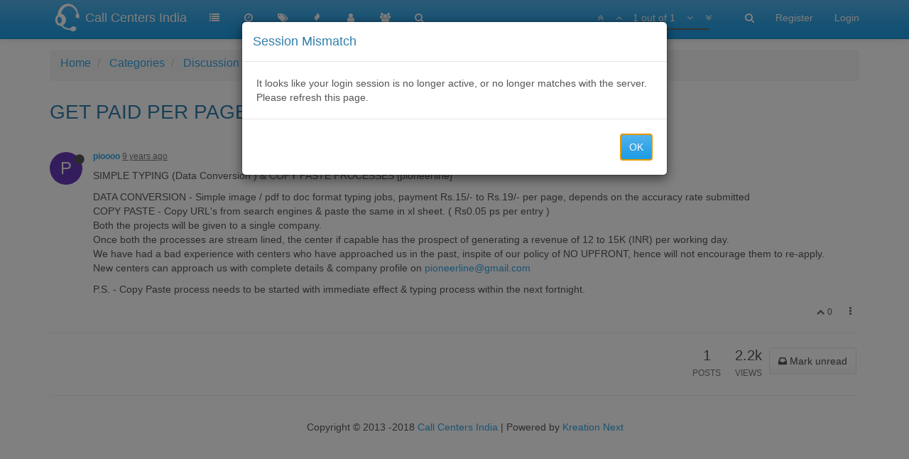

--- FILE ---
content_type: text/html; charset=utf-8
request_url: https://www.callcentersindia.co.in/topic/93/get-paid-per-page-per-entry-data-entry-no-upfront
body_size: 8037
content:
<!DOCTYPE html>
<html lang="en-GB" data-dir="ltr" style="direction: ltr;"  >
<head>
	<title>GET PAID PER PAGE &amp; PER ENTRY ( Data Entry - No Upfront ) | Call Centers India</title>
	<meta name="viewport" content="width&#x3D;device-width, initial-scale&#x3D;1.0" />
	<meta name="content-type" content="text/html; charset=UTF-8" />
	<meta name="apple-mobile-web-app-capable" content="yes" />
	<meta name="mobile-web-app-capable" content="yes" />
	<meta property="og:site_name" content="Call Centers India" />
	<meta name="msapplication-badge" content="frequency=30; polling-uri=https://www.callcentersindia.co.in/sitemap.xml" />
	<meta name="keywords" content="Call Centers Services Providers In India,Call Centers Equipment Manufacturers in India,Call Centers Software Developers in India,Call Center Customer India Support,Call Center in India,Call Center India Outbound Services,Call Centers in Delhi,Call Centers in India,Call Centers in USA" />
	<meta name="msapplication-square150x150logo" content="/assets/uploads/system/site-logo.png" />
	<meta name="title" content="GET PAID PER PAGE &amp; PER ENTRY ( Data Entry - No Upfront )" />
	<meta name="description" content="SIMPLE TYPING (Data Conversion ) &amp; COPY PASTE PROCESSES [pioneerline] DATA CONVERSION - Simple image / pdf to doc format typing jobs, payment Rs.15/- to Rs.19/- per page, depends on the accuracy rate submitted COPY PASTE - Copy URL&#x27;s from search engines &amp;..." />
	<meta property="og:title" content="GET PAID PER PAGE &amp; PER ENTRY ( Data Entry - No Upfront )" />
	<meta property="og:description" content="SIMPLE TYPING (Data Conversion ) &amp; COPY PASTE PROCESSES [pioneerline] DATA CONVERSION - Simple image / pdf to doc format typing jobs, payment Rs.15/- to Rs.19/- per page, depends on the accuracy rate submitted COPY PASTE - Copy URL&#x27;s from search engines &amp;..." />
	<meta property="og:type" content="article" />
	<meta property="article:published_time" content="2017-05-30T09:45:12.680Z" />
	<meta property="article:modified_time" content="2017-05-30T09:45:12.680Z" />
	<meta property="article:section" content="Discussion" />
	<meta property="og:image" content="https://www.callcentersindia.co.in/assets/uploads/system/og-image.png" />
	<meta property="og:image:url" content="https://www.callcentersindia.co.in/assets/uploads/system/og-image.png" />
	<meta property="og:url" content="https://www.callcentersindia.co.in/topic/93/get-paid-per-page-per-entry-data-entry-no-upfront" />
	<meta property="og:image:width" content="200" />
	<meta property="og:image:height" content="200" />
	
	<link rel="stylesheet" type="text/css" href="/assets/stylesheet.css?v=al2rn5m80rg" />
	<link id="bootswatchCSS" href="//maxcdn.bootstrapcdn.com/bootswatch/3.3.7/cerulean/bootstrap.min.css" rel="stylesheet" media="screen">
	<link rel="icon" type="image/x-icon" href="/favicon.ico?v=al2rn5m80rg" />
	<link rel="manifest" href="/manifest.json" />
	<link rel="search" type="application/opensearchdescription+xml" title="Call Centers India" href="/osd.xml" />
	<link rel="apple-touch-icon" href="/apple-touch-icon" />
	<link rel="icon" sizes="36x36" href="/assets/uploads/system/touchicon-36.png" />
	<link rel="icon" sizes="48x48" href="/assets/uploads/system/touchicon-48.png" />
	<link rel="icon" sizes="72x72" href="/assets/uploads/system/touchicon-72.png" />
	<link rel="icon" sizes="96x96" href="/assets/uploads/system/touchicon-96.png" />
	<link rel="icon" sizes="144x144" href="/assets/uploads/system/touchicon-144.png" />
	<link rel="icon" sizes="192x192" href="/assets/uploads/system/touchicon-192.png" />
	<link rel="prefetch" href="/assets/src/modules/composer.js?v=al2rn5m80rg" />
	<link rel="prefetch" href="/assets/src/modules/composer/uploads.js?v=al2rn5m80rg" />
	<link rel="prefetch" href="/assets/src/modules/composer/drafts.js?v=al2rn5m80rg" />
	<link rel="prefetch" href="/assets/src/modules/composer/tags.js?v=al2rn5m80rg" />
	<link rel="prefetch" href="/assets/src/modules/composer/categoryList.js?v=al2rn5m80rg" />
	<link rel="prefetch" href="/assets/src/modules/composer/resize.js?v=al2rn5m80rg" />
	<link rel="prefetch" href="/assets/src/modules/composer/autocomplete.js?v=al2rn5m80rg" />
	<link rel="prefetch" href="/assets/templates/composer.tpl?v=al2rn5m80rg" />
	<link rel="prefetch" href="/assets/language/en-GB/topic.json?v=al2rn5m80rg" />
	<link rel="prefetch" href="/assets/language/en-GB/modules.json?v=al2rn5m80rg" />
	<link rel="prefetch" href="/assets/language/en-GB/tags.json?v=al2rn5m80rg" />
	<link rel="stylesheet" href="/plugins/nodebb-plugin-emoji/emoji/styles.css?v=al2rn5m80rg" />
	<link rel="prefetch stylesheet" href="/plugins/nodebb-plugin-markdown/styles/mono-blue.css" />
	<link rel="prefetch" href="/assets/src/modules/highlight.js?v=al2rn5m80rg" />
	<link rel="prefetch" href="/assets/language/en-GB/markdown.json?v=al2rn5m80rg" />
	<link rel="canonical" href="https://www.callcentersindia.co.in/topic/93/get-paid-per-page-per-entry-data-entry-no-upfront" />
	<link rel="alternate" type="application/rss+xml" href="/topic/93.rss" />
	<link rel="up" href="https://www.callcentersindia.co.in/category/2/discussion" />
	

	<script>
		var RELATIVE_PATH = "";
		var config = JSON.parse('{"relative_path":"","upload_url":"/assets/uploads","siteTitle":"Call Centers India","browserTitle":"Call Centers India","titleLayout":"&#123;pageTitle&#125; | &#123;browserTitle&#125;","showSiteTitle":true,"minimumTitleLength":"3","maximumTitleLength":"255","minimumPostLength":"8","maximumPostLength":"32767","minimumTagsPerTopic":0,"maximumTagsPerTopic":5,"minimumTagLength":3,"maximumTagLength":15,"useOutgoingLinksPage":false,"allowGuestSearching":false,"allowGuestUserSearching":false,"allowGuestHandles":false,"allowFileUploads":false,"allowTopicsThumbnail":false,"usePagination":false,"disableChat":false,"disableChatMessageEditing":false,"maximumChatMessageLength":1000,"socketioTransports":["polling","websocket"],"websocketAddress":"","maxReconnectionAttempts":5,"reconnectionDelay":1500,"topicsPerPage":"100","postsPerPage":"20","maximumFileSize":"256","theme:id":"nodebb-theme-persona","theme:src":"https://maxcdn.bootstrapcdn.com/bootswatch/3.3.7/cerulean/bootstrap.min.css","defaultLang":"en-GB","userLang":"en-GB","loggedIn":false,"cache-buster":"v=al2rn5m80rg","requireEmailConfirmation":false,"topicPostSort":"newest_to_oldest","categoryTopicSort":"newest_to_oldest","csrf_token":"cQMPv776-nR8HcX4F6Cxe9pLzTsI_1Fabb4A","searchEnabled":true,"bootswatchSkin":"cerulean","defaultBootswatchSkin":"cerulean","enablePostHistory":true,"timeagoCutoff":"","cookies":{"enabled":false,"message":"[[global:cookies.message]]","dismiss":"[[global:cookies.accept]]","link":"[[global:cookies.learn_more]]"},"acpLang":"en-GB","topicSearchEnabled":false,"delayImageLoading":true,"composer-default":{},"markdown":{"highlight":1,"theme":"mono-blue.css"}}');
		var app = {
			template: "topic",
			user: JSON.parse('{"uid":-1,"username":"Guest","userslug":"","fullname":"Guest","email":"","picture":"","status":"offline","reputation":0,"email:confirmed":false,"isAdmin":false,"isGlobalMod":false,"isMod":false,"privileges":{"chat":false,"upload:post:image":false,"upload:post:file":false},"isEmailConfirmSent":false}')
		};
	</script>

	
	
</head>

<body class="page-topic page-topic-93 page-topic-get-paid-per-page-per-entry-data-entry-no-upfront page-topic-category-2 page-topic-category-discussion page-status-200 skin-cerulean">
	<nav id="menu" class="slideout-menu hidden">
		<div class="menu-profile">
			
			
			<div class="user-icon" style="background-color: ;"></div>
			
			<i component="user/status" class="fa fa-fw fa-circle status offline"></i>
			
		</div>

		<section class="menu-section" data-section="navigation">
			<h3 class="menu-section-title">Navigation</h3>
			<ul class="menu-section-list"></ul>
		</section>

		
	</nav>
	<nav id="chats-menu" class="slideout-menu hidden">
		
	</nav>

	<main id="panel" class="slideout-panel">
		<nav class="navbar navbar-default navbar-fixed-top header" id="header-menu" component="navbar">
			<div class="container">
							<div class="navbar-header">
				<button type="button" class="navbar-toggle pull-left" id="mobile-menu">
					<span component="notifications/icon" class="notification-icon fa fa-fw fa-bell-o unread-count" data-content="0"></span>
					<i class="fa fa-lg fa-bars"></i>
				</button>
				<button type="button" class="navbar-toggle hidden" id="mobile-chats">
					<span component="chat/icon" class="notification-icon fa fa-fw fa-comments unread-count" data-content="0"></span>
					<i class="fa fa-lg fa-comment-o"></i>
				</button>

				
				<a href="/">
					<img alt="" class=" forum-logo" src="/assets/uploads/system/site-logo.png" />
				</a>
				
				
				<a href="/">
					<h1 class="navbar-brand forum-title">Call Centers India</h1>
				</a>
				

				<div component="navbar/title" class="visible-xs hidden">
					<span></span>
				</div>
			</div>

			<div id="nav-dropdown" class="hidden-xs">
				
				
				<ul id="logged-out-menu" class="nav navbar-nav navbar-right">
					
					<li>
						<a href="/register">
							<i class="fa fa-pencil visible-xs-inline"></i>
							<span>Register</span>
						</a>
					</li>
					
					<li>
						<a href="/login">
							<i class="fa fa-sign-in visible-xs-inline"></i>
							<span>Login</span>
						</a>
					</li>
				</ul>
				
				
				<ul class="nav navbar-nav navbar-right">
					<li>
						<form id="search-form" class="navbar-form navbar-right hidden-xs" role="search" method="GET">
							<button id="search-button" type="button" class="btn btn-link"><i class="fa fa-search fa-fw" title="Search"></i></button>
							<div class="hidden" id="search-fields">
								<div class="form-group">
									<input type="text" class="form-control" placeholder="Search" name="query" value="">
									<a href="#"><i class="fa fa-gears fa-fw advanced-search-link"></i></a>
								</div>
								<button type="submit" class="btn btn-default hide">Search</button>
							</div>
						</form>
					</li>
					<li class="visible-xs" id="search-menu">
						<a href="/search">
							<i class="fa fa-search fa-fw"></i> Search
						</a>
					</li>
				</ul>
				

				<ul class="nav navbar-nav navbar-right hidden-xs">
					<li>
						<a href="#" id="reconnect" class="hide" title="Connection to Call Centers India has been lost, attempting to reconnect...">
							<i class="fa fa-check"></i>
						</a>
					</li>
				</ul>

				<ul class="nav navbar-nav navbar-right pagination-block visible-lg visible-md">
					<li class="dropdown">
						<a><i class="fa fa-angle-double-up pointer fa-fw pagetop"></i></a>
						<a><i class="fa fa-angle-up pointer fa-fw pageup"></i></a>

						<a href="#" class="dropdown-toggle" data-toggle="dropdown">
							<span class="pagination-text"></span>
						</a>

						<a><i class="fa fa-angle-down pointer fa-fw pagedown"></i></a>
						<a><i class="fa fa-angle-double-down pointer fa-fw pagebottom"></i></a>

						<div class="progress-container">
							<div class="progress-bar"></div>
						</div>

						<ul class="dropdown-menu" role="menu">
							<li>
  								<input type="text" class="form-control" id="indexInput" placeholder="Enter index">
  							</li>
						</ul>
					</li>
				</ul>

				<ul id="main-nav" class="nav navbar-nav">
					
					
					<li class="">
						<a class="navigation-link" href="/categories" title="Categories" >
							
							<i class="fa fa-fw fa-list" data-content=""></i>
							

							
							<span class="visible-xs-inline">Categories</span>
							
						</a>
					</li>
					
					
					
					
					
					<li class="">
						<a class="navigation-link" href="/recent" title="Recent" >
							
							<i class="fa fa-fw fa-clock-o" data-content=""></i>
							

							
							<span class="visible-xs-inline">Recent</span>
							
						</a>
					</li>
					
					
					
					<li class="">
						<a class="navigation-link" href="/tags" title="Tags" >
							
							<i class="fa fa-fw fa-tags" data-content=""></i>
							

							
							<span class="visible-xs-inline">Tags</span>
							
						</a>
					</li>
					
					
					
					<li class="">
						<a class="navigation-link" href="/popular" title="Popular" >
							
							<i class="fa fa-fw fa-fire" data-content=""></i>
							

							
							<span class="visible-xs-inline">Popular</span>
							
						</a>
					</li>
					
					
					
					<li class="">
						<a class="navigation-link" href="/users" title="Users" >
							
							<i class="fa fa-fw fa-user" data-content=""></i>
							

							
							<span class="visible-xs-inline">Users</span>
							
						</a>
					</li>
					
					
					
					<li class="">
						<a class="navigation-link" href="/groups" title="Groups" >
							
							<i class="fa fa-fw fa-group" data-content=""></i>
							

							
							<span class="visible-xs-inline">Groups</span>
							
						</a>
					</li>
					
					
					
					
					
					<li class="">
						<a class="navigation-link" href="/search" title="Search" >
							
							<i class="fa fa-fw fa-search" data-content=""></i>
							

							
							<span class="visible-xs-inline">Search</span>
							
						</a>
					</li>
					
					
				</ul>

				
			</div>

			</div>
		</nav>
		<div class="container" id="content">
			<noscript>
		<div class="alert alert-danger">
			<p>
				Your browser does not seem to support JavaScript. As a result, your viewing experience will be diminished, and you may not be able to execute some actions.
			</p>
			<p>
				Please download a browser that supports JavaScript, or enable it if it's disabled (i.e. NoScript).
			</p>
		</div>
	</noscript>

<ol class="breadcrumb">
	
	<li itemscope="itemscope" itemtype="http://data-vocabulary.org/Breadcrumb" >
		<a href="/" itemprop="url">
			<span itemprop="title">
				Home
				
			</span>
		</a>
	</li>
	
	<li itemscope="itemscope" itemtype="http://data-vocabulary.org/Breadcrumb" >
		<a href="/categories" itemprop="url">
			<span itemprop="title">
				Categories
				
			</span>
		</a>
	</li>
	
	<li itemscope="itemscope" itemtype="http://data-vocabulary.org/Breadcrumb" >
		<a href="/category/2/discussion" itemprop="url">
			<span itemprop="title">
				Discussion
				
			</span>
		</a>
	</li>
	
	<li component="breadcrumb/current" itemscope="itemscope" itemtype="http://data-vocabulary.org/Breadcrumb" class="active">
		
			<span itemprop="title">
				GET PAID PER PAGE &amp; PER ENTRY ( Data Entry - No Upfront )
				
				
				<a target="_blank" href="/topic/93.rss"><i class="fa fa-rss-square"></i></a>
				
			</span>
		
	</li>
	
</ol>

<div widget-area="header">
	
</div>
<div class="row">
	<div class="topic col-lg-12">

		<h1 component="post/header" class="hidden-xs" itemprop="name">

			<i class="pull-left fa fa-thumb-tack hidden" title="Pinned"></i>
			<i class="pull-left fa fa-lock hidden" title="Locked"></i>
			<i class="pull-left fa fa-arrow-circle-right hidden" title="Moved"></i>
			

			<span class="topic-title" component="topic/title">GET PAID PER PAGE &amp; PER ENTRY ( Data Entry - No Upfront )</span>
		</h1>

		

		<div component="topic/deleted/message" class="alert alert-warning hidden clearfix">
			<span class="pull-left">This topic has been deleted. Only users with topic management privileges can see it.</span>
			<span class="pull-right">
				
			</span>
		</div>

		<hr class="visible-xs" />

		<ul component="topic" class="posts" data-tid="93" data-cid="2">
			
				<li component="post" class="" data-index="0" data-pid="93" data-uid="71" data-timestamp="1496137512680" data-username="pioooo" data-userslug="pioooo" itemscope itemtype="http://schema.org/Comment">
					<a component="post/anchor" data-index="0" id="0"></a>

					<meta itemprop="datePublished" content="2017-05-30T09:45:12.680Z">
					<meta itemprop="dateModified" content="">

					<div class="clearfix post-header">
	<div class="icon pull-left">
		<a href="/user/pioooo">
			
			<div component="user/picture" data-uid="71" class="user-icon" style="background-color: #673ab7;">P</div>
			
			<i component="user/status" class="fa fa-circle status offline" title="Offline"></i>

		</a>
	</div>

	<small class="pull-left">
		<strong>
			<a href="/user/pioooo" itemprop="author" data-username="pioooo" data-uid="71">pioooo</a>
		</strong>

		

		

		<span class="visible-xs-inline-block visible-sm-inline-block visible-md-inline-block visible-lg-inline-block">
			<a class="permalink" href="/post/93"><span class="timeago" title="2017-05-30T09:45:12.680Z"></span></a>

			<i component="post/edit-indicator" class="fa fa-pencil-square pointer edit-icon hidden"></i>

			<small data-editor="" component="post/editor" class="hidden">last edited by  <span class="timeago" title=""></span></small>

			

			<span>
				
			</span>
		</span>
		<span class="bookmarked"><i class="fa fa-bookmark-o"></i></span>

	</small>
</div>

<br />

<div class="content" component="post/content" itemprop="text">
	<p>SIMPLE TYPING (Data Conversion ) &amp; COPY PASTE PROCESSES [pioneerline]</p>
<p>DATA CONVERSION - Simple image / pdf to doc format typing jobs, payment Rs.15/- to Rs.19/- per page, depends on the accuracy rate submitted<br />
COPY PASTE - Copy URL's from search engines &amp; paste the same in xl sheet. ( Rs0.05 ps per entry )<br />
Both the projects will be given to a single company.<br />
Once both the processes are stream lined, the center if capable has the prospect of generating a revenue of 12 to 15K (INR) per working day.<br />
We have had a bad experience with centers who have approached us in the past, inspite of our policy of NO UPFRONT, hence will not encourage them to re-apply.<br />
New centers can approach us with complete details &amp; company profile on <a href="/cdn-cgi/l/email-protection#27574e48494242554b4e494267404a464e4b0944484a" rel="nofollow"><span class="__cf_email__" data-cfemail="12627b7d7c7777607e7b7c7752757f737b7e3c717d7f">[email&#160;protected]</span></a></p>
<p>P.S. - Copy Paste process needs to be started with immediate effect &amp; typing process within the next fortnight.</p>

</div>

<div class="clearfix post-footer">
	

	<small class="pull-right">
		<span class="post-tools">
			<a component="post/reply" href="#" class="no-select hidden">Reply</a>
			<a component="post/quote" href="#" class="no-select hidden">Quote</a>
		</span>

		
		<span class="votes">
			<a component="post/upvote" href="#" class="">
				<i class="fa fa-chevron-up"></i>
			</a>

			<span component="post/vote-count" data-votes="0">0</span>

			
		</span>
		

		<span component="post/tools" class="dropdown moderator-tools bottom-sheet ">
	<a href="#" data-toggle="dropdown"><i class="fa fa-fw fa-ellipsis-v"></i></a>
	<ul class="dropdown-menu dropdown-menu-right" role="menu"></ul>
</span>

	</small>

	
	<a component="post/reply-count" href="#" class="threaded-replies no-select hidden">
		<span component="post/reply-count/avatars" class="avatars ">
			
		</span>

		<span class="replies-count" component="post/reply-count/text" data-replies="0">1 Reply</span>
		<span class="replies-last hidden-xs">Last reply <span class="timeago" title=""></span></span>

		<i class="fa fa-fw fa-chevron-right" component="post/replies/open"></i>
		<i class="fa fa-fw fa-chevron-down hidden" component="post/replies/close"></i>
		<i class="fa fa-fw fa-spin fa-spinner hidden" component="post/replies/loading"></i>
	</a>
	
</div>

<hr />

					
					<div class="post-bar-placeholder"></div>
					
				</li>
			
		</ul>

		

		<div class="post-bar">
			<div class="clearfix">
	<div class="tags pull-left">
		
	</div>

	<div component="topic/browsing-users">
	
</div>

	<div class="topic-main-buttons pull-right">
		<span class="loading-indicator btn pull-left hidden" done="0">
			<span class="hidden-xs">Loading More Posts</span> <i class="fa fa-refresh fa-spin"></i>
		</span>

		<div class="stats hidden-xs">
	<span component="topic/post-count" class="human-readable-number" title="1">1</span><br />
	<small>Posts</small>
</div>
<div class="stats hidden-xs">
	<span class="human-readable-number" title="2187">2187</span><br />
	<small>Views</small>
</div>

		<div component="topic/reply/container" class="btn-group action-bar hidden">
	<a href="/compose?tid=93&title=GET PAID PER PAGE &amp; PER ENTRY ( Data Entry - No Upfront )" class="btn btn-primary" component="topic/reply" data-ajaxify="false" role="button">Reply</a>
	<button type="button" class="btn btn-info dropdown-toggle" data-toggle="dropdown">
		<span class="caret"></span>
	</button>
	<ul class="dropdown-menu pull-right" role="menu">
		<li><a href="#" component="topic/reply-as-topic">Reply as topic</a></li>
	</ul>
</div>







<a component="topic/reply/locked" class="btn btn-primary hidden" disabled><i class="fa fa-lock"></i> Locked</a>




		
		<button component="topic/mark-unread" class="btn btn-default">
			<i class="fa fa-inbox"></i><span class="visible-sm-inline visible-md-inline visible-lg-inline"> Mark unread</span>
		</button>
		

		

		

		<div class="pull-right">&nbsp;
		
		</div>
	</div>
</div>
<hr/>
		</div>

		

		<div class="visible-xs visible-sm pagination-block text-center">
			<div class="progress-bar"></div>
			<div class="wrapper">
				<i class="fa fa-2x fa-angle-double-up pointer fa-fw pagetop"></i>
				<i class="fa fa-2x fa-angle-up pointer fa-fw pageup"></i>
				<span class="pagination-text"></span>
				<i class="fa fa-2x fa-angle-down pointer fa-fw pagedown"></i>
				<i class="fa fa-2x fa-angle-double-down pointer fa-fw pagebottom"></i>
			</div>
		</div>
	</div>
	<div widget-area="sidebar" class="col-lg-3 col-sm-12 hidden">
		
	</div>
</div>
<div widget-area="footer">
	
	<footer id="footer" class="container footer">
	<div class="copyright">
		Copyright © 2013 -2018 <a target="_blank" href="https://www.callcentersindia.co.in">Call Centers India</a> | Powered by <a target="_blank" href="https://kreationnext.com">Kreation Next</a>
	</div>
</footer>
	
</div>


<noscript>
	<div component="pagination" class="text-center pagination-container hidden">
	<ul class="pagination hidden-xs">
		<li class="previous pull-left disabled">
			<a href="?" data-page="1"><i class="fa fa-chevron-left"></i> </a>
		</li>

		

		<li class="next pull-right disabled">
			<a href="?" data-page="1"> <i class="fa fa-chevron-right"></i></a>
		</li>
	</ul>

	<ul class="pagination hidden-sm hidden-md hidden-lg">
		<li class="first disabled">
			<a href="?page=1" data-page="1"><i class="fa fa-fast-backward"></i> </a>
		</li>

		<li class="previous disabled">
			<a href="?" data-page="1"><i class="fa fa-chevron-left"></i> </a>
		</li>

		<li component="pagination/select-page" class="page select-page">
			<a href="#">1 / 1</a>
		</li>

		<li class="next disabled">
			<a href="?" data-page="1"> <i class="fa fa-chevron-right"></i></a>
		</li>

		<li class="last disabled">
			<a href="?page=1" data-page="1"><i class="fa fa-fast-forward"></i> </a>
		</li>
	</ul>
</div>
</noscript>

<script data-cfasync="false" src="/cdn-cgi/scripts/5c5dd728/cloudflare-static/email-decode.min.js"></script><script id="ajaxify-data" type="application/json">{"tid":93,"uid":71,"cid":"2","mainPid":93,"title":"GET PAID PER PAGE &amp; PER ENTRY ( Data Entry - No Upfront )","slug":"93/get-paid-per-page-per-entry-data-entry-no-upfront","timestamp":1496137512680,"lastposttime":1496137512680,"postcount":1,"viewcount":2187,"locked":false,"deleted":false,"pinned":false,"titleRaw":"GET PAID PER PAGE & PER ENTRY ( Data Entry - No Upfront )","timestampISO":"2017-05-30T09:45:12.680Z","lastposttimeISO":"2017-05-30T09:45:12.680Z","tags":[],"posts":[{"pid":93,"uid":71,"tid":93,"content":"<p>SIMPLE TYPING (Data Conversion ) &amp; COPY PASTE PROCESSES [pioneerline]<\/p>\n<p>DATA CONVERSION - Simple image / pdf to doc format typing jobs, payment Rs.15/- to Rs.19/- per page, depends on the accuracy rate submitted<br />\nCOPY PASTE - Copy URL's from search engines &amp; paste the same in xl sheet. ( Rs0.05 ps per entry )<br />\nBoth the projects will be given to a single company.<br />\nOnce both the processes are stream lined, the center if capable has the prospect of generating a revenue of 12 to 15K (INR) per working day.<br />\nWe have had a bad experience with centers who have approached us in the past, inspite of our policy of NO UPFRONT, hence will not encourage them to re-apply.<br />\nNew centers can approach us with complete details &amp; company profile on <a href=\"mailto:pioneerline@gmail.com\" rel=\"nofollow\">pioneerline@gmail.com<\/a><\/p>\n<p>P.S. - Copy Paste process needs to be started with immediate effect &amp; typing process within the next fortnight.<\/p>\n","timestamp":1496137512680,"deleted":false,"upvotes":0,"downvotes":0,"votes":0,"timestampISO":"2017-05-30T09:45:12.680Z","editedISO":"","index":0,"user":{"uid":71,"username":"pioooo","userslug":"pioooo","reputation":0,"postcount":2,"picture":"","signature":"","banned":false,"status":"offline","lastonline":1496137235659,"groupTitle":null,"icon:text":"P","icon:bgColor":"#673ab7","lastonlineISO":"2017-05-30T09:40:35.659Z","custom_profile_info":[]},"editor":null,"bookmarked":false,"upvoted":false,"downvoted":false,"replies":{"hasMore":false,"users":[],"text":"[[topic:one_reply_to_this_post]]","count":0},"selfPost":false,"display_edit_tools":false,"display_delete_tools":false,"display_moderator_tools":false,"display_move_tools":false,"display_post_menu":true}],"category":{"cid":2,"name":"Discussion","description":"A place to talk about whatever you want","descriptionParsed":"<p>A place to talk about whatever you want<\/p>\n","icon":"fa-comments-o","bgColor":"#59b3d0","color":"#fff","slug":"2/discussion","parentCid":0,"topic_count":8213,"post_count":9865,"disabled":false,"order":2,"link":"","numRecentReplies":1,"class":"col-md-3 col-xs-6","imageClass":"cover","totalPostCount":9865,"totalTopicCount":8213},"tagWhitelist":[],"thread_tools":[],"isFollowing":false,"isNotFollowing":true,"isIgnoring":false,"bookmark":null,"postSharing":[{"id":"facebook","name":"Facebook","class":"fa-facebook","activated":true},{"id":"twitter","name":"Twitter","class":"fa-twitter","activated":true},{"id":"google","name":"Google+","class":"fa-google-plus","activated":true}],"deleter":null,"deletedTimestampISO":"","merger":null,"mergedTimestampISO":"","related":[],"unreplied":true,"upvotes":0,"downvotes":0,"votes":0,"icons":[],"breadcrumbs":[{"text":"[[global:home]]","url":"/"},{"text":"[[global:header.categories]]","url":"/categories"},{"text":"Discussion","url":"/category/2/discussion"},{"text":"GET PAID PER PAGE &amp; PER ENTRY ( Data Entry - No Upfront )"}],"privileges":{"topics:reply":false,"topics:read":true,"topics:tag":false,"topics:delete":false,"posts:edit":false,"posts:delete":false,"read":true,"view_thread_tools":false,"editable":false,"deletable":false,"view_deleted":false,"isAdminOrMod":false,"disabled":false,"tid":"93","uid":-1},"topicStaleDays":60,"reputation:disabled":false,"downvote:disabled":true,"feeds:disableRSS":false,"bookmarkThreshold":5,"postEditDuration":0,"postDeleteDuration":0,"scrollToMyPost":true,"rssFeedUrl":"/topic/93.rss","postIndex":0,"pagination":{"prev":{"page":1,"active":false},"next":{"page":1,"active":false},"rel":[],"pages":[],"currentPage":1,"pageCount":1},"loggedIn":true,"relative_path":"","template":{"name":"topic","topic":true},"url":"/topic/93/get-paid-per-page-per-entry-data-entry-no-upfront","bodyClass":"page-topic page-topic-93 page-topic-get-paid-per-page-per-entry-data-entry-no-upfront page-topic-category-2 page-topic-category-discussion page-status-200","widgets":{"footer":[{"html":"<footer id=\"footer\" class=\"container footer\">\r\n\t<div class=\"copyright\">\r\n\t\tCopyright © 2013 -2018 <a target=\"_blank\" href=\"https://www.callcentersindia.co.in\">Call Centers India<\/a> | Powered by <a target=\"_blank\" href=\"https://kreationnext.com\">Kreation Next<\/a>\r\n\t<\/div>\r\n<\/footer>"}]}}</script>
		</div>
	</main>
	
	<div class="topic-search hidden">
		<div class="btn-group">
			<button type="button" class="btn btn-default count"></button>
			<button type="button" class="btn btn-default prev"><i class="fa fa-fw fa-angle-up"></i></button>
			<button type="button" class="btn btn-default next"><i class="fa fa-fw fa-angle-down"></i></button>
		</div>
	</div>

	<div component="toaster/tray" class="alert-window">
		<div id="reconnect-alert" class="alert alert-dismissable alert-warning clearfix hide" component="toaster/toast">
			<button type="button" class="close" data-dismiss="alert" aria-hidden="true">&times;</button>
			<p>Looks like your connection to Call Centers India was lost, please wait while we try to reconnect.</p>
		</div>
	</div>
	


	<script defer src="/assets/nodebb.min.js?v=al2rn5m80rg"></script>

	
	<script defer type="text/javascript" src="/assets/vendor/jquery/timeago/locales/jquery.timeago.en.js"></script>
	

	<script>
		window.addEventListener('load', function () {
			require(['forum/footer']);

			
			
			
		});
	</script>

	<div class="hide">
	<script>
	window.addEventListener('load', function () {
		define('/assets/templates/500.js', function () {
			function compiled(helpers, context, get, iter, helper) {
				return '<div class="alert alert-danger">\n\t<strong>Internal Error.</strong>\n\t<p>Oops! Looks like something went wrong!</p>\n\t<p>' + 
					helpers.__escape(get(context && context['path'])) + '</p>\n\t' + 
					(get(context && context['error']) ? '<p>' + helpers.__escape(get(context && context['error'])) + '</p>' : '') + '\n\n\t' + 
					(get(context && context['returnLink']) ? '\n\t<p>Press back to return to the previous page</p>\n\t' : '') + '\n</div>\n';
			}

			return compiled;
		});
	});
</script>
	</div>
<script defer src="https://static.cloudflareinsights.com/beacon.min.js/vcd15cbe7772f49c399c6a5babf22c1241717689176015" integrity="sha512-ZpsOmlRQV6y907TI0dKBHq9Md29nnaEIPlkf84rnaERnq6zvWvPUqr2ft8M1aS28oN72PdrCzSjY4U6VaAw1EQ==" data-cf-beacon='{"version":"2024.11.0","token":"07ba6fec2cd34ef49c79219afb257031","r":1,"server_timing":{"name":{"cfCacheStatus":true,"cfEdge":true,"cfExtPri":true,"cfL4":true,"cfOrigin":true,"cfSpeedBrain":true},"location_startswith":null}}' crossorigin="anonymous"></script>
</body>
</html>


--- FILE ---
content_type: text/css; charset=UTF-8
request_url: https://www.callcentersindia.co.in/plugins/nodebb-plugin-markdown/styles/mono-blue.css
body_size: -394
content:
/*
  Five-color theme from a single blue hue.
*/
.hljs {
  display: block;
  overflow-x: auto;
  padding: 0.5em;
  background: #eaeef3;
}

.hljs {
  color: #00193a;
}

.hljs-keyword,
.hljs-selector-tag,
.hljs-title,
.hljs-section,
.hljs-doctag,
.hljs-name,
.hljs-strong {
  font-weight: bold;
}

.hljs-comment {
  color: #738191;
}

.hljs-string,
.hljs-title,
.hljs-section,
.hljs-built_in,
.hljs-literal,
.hljs-type,
.hljs-addition,
.hljs-tag,
.hljs-quote,
.hljs-name,
.hljs-selector-id,
.hljs-selector-class {
  color: #0048ab;
}

.hljs-meta,
.hljs-subst,
.hljs-symbol,
.hljs-regexp,
.hljs-attribute,
.hljs-deletion,
.hljs-variable,
.hljs-template-variable,
.hljs-link,
.hljs-bullet {
  color: #4c81c9;
}

.hljs-emphasis {
  font-style: italic;
}


--- FILE ---
content_type: text/plain; charset=UTF-8
request_url: https://www.callcentersindia.co.in/socket.io/?EIO=3&transport=polling&t=PlCethN
body_size: -363
content:
97:0{"sid":"9acEyHwvUrDYjOAtAAA-","upgrades":["websocket"],"pingInterval":25000,"pingTimeout":60000}

--- FILE ---
content_type: text/plain; charset=UTF-8
request_url: https://www.callcentersindia.co.in/socket.io/?EIO=3&transport=polling&t=PlCetxJ&sid=9acEyHwvUrDYjOAtAAA-
body_size: -276
content:
163:431[null,{"completion":{"maxLines":8,"minChars":0,"prefix":"^|[^\\w\\)\\]\\}\\-+]","enabled":true},"classes":"not-responsive emoji","legal":[],"sets":0,"urls":{}}]12:432[null,""]34:433[null,"nodebb-plugin-markdown"]12:434[null,{}]14:435[null,null]